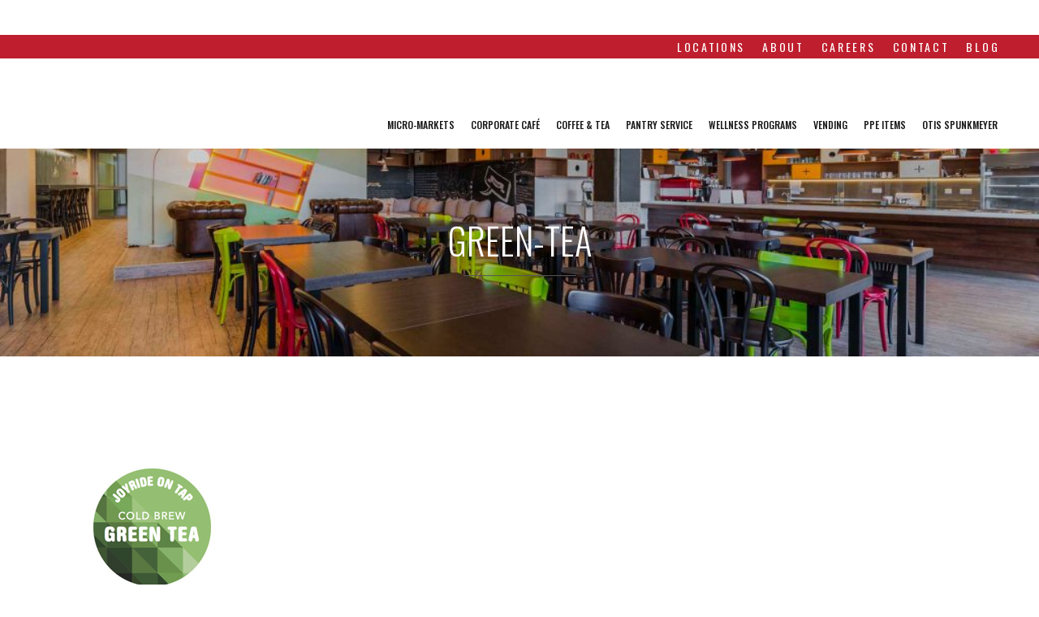

--- FILE ---
content_type: text/html; charset=UTF-8
request_url: https://superiorvendall.com/coffee-tea/cold-brew/green-tea/
body_size: 17809
content:
<!DOCTYPE html><html lang="en-US"><head><meta charset="UTF-8"><script>if(navigator.userAgent.match(/MSIE|Internet Explorer/i)||navigator.userAgent.match(/Trident\/7\..*?rv:11/i)){var href=document.location.href;if(!href.match(/[?&]nowprocket/)){if(href.indexOf("?")==-1){if(href.indexOf("#")==-1){document.location.href=href+"?nowprocket=1"}else{document.location.href=href.replace("#","?nowprocket=1#")}}else{if(href.indexOf("#")==-1){document.location.href=href+"&nowprocket=1"}else{document.location.href=href.replace("#","&nowprocket=1#")}}}}</script><script>(()=>{class RocketLazyLoadScripts{constructor(){this.v="2.0.2",this.userEvents=["keydown","keyup","mousedown","mouseup","mousemove","mouseover","mouseenter","mouseout","mouseleave","touchmove","touchstart","touchend","touchcancel","wheel","click","dblclick","input","visibilitychange"],this.attributeEvents=["onblur","onclick","oncontextmenu","ondblclick","onfocus","onmousedown","onmouseenter","onmouseleave","onmousemove","onmouseout","onmouseover","onmouseup","onmousewheel","onscroll","onsubmit"]}async t(){this.i(),this.o(),/iP(ad|hone)/.test(navigator.userAgent)&&this.h(),this.u(),this.l(this),this.m(),this.k(this),this.p(this),this._(),await Promise.all([this.R(),this.L()]),this.lastBreath=Date.now(),this.S(this),this.P(),this.D(),this.O(),this.M(),await this.C(this.delayedScripts.normal),await this.C(this.delayedScripts.defer),await this.C(this.delayedScripts.async),this.T("domReady"),await this.F(),await this.j(),await this.I(),this.T("windowLoad"),await this.A(),window.dispatchEvent(new Event("rocket-allScriptsLoaded")),this.everythingLoaded=!0,this.lastTouchEnd&&await new Promise((t=>setTimeout(t,500-Date.now()+this.lastTouchEnd))),this.H(),this.T("all"),this.U(),this.W()}i(){this.CSPIssue=sessionStorage.getItem("rocketCSPIssue"),document.addEventListener("securitypolicyviolation",(t=>{this.CSPIssue||"script-src-elem"!==t.violatedDirective||"data"!==t.blockedURI||(this.CSPIssue=!0,sessionStorage.setItem("rocketCSPIssue",!0))}),{isRocket:!0})}o(){window.addEventListener("pageshow",(t=>{this.persisted=t.persisted,this.realWindowLoadedFired=!0}),{isRocket:!0}),window.addEventListener("pagehide",(()=>{this.onFirstUserAction=null}),{isRocket:!0})}h(){let t;function e(e){t=e}window.addEventListener("touchstart",e,{isRocket:!0}),window.addEventListener("touchend",(function i(o){Math.abs(o.changedTouches[0].pageX-t.changedTouches[0].pageX)<10&&Math.abs(o.changedTouches[0].pageY-t.changedTouches[0].pageY)<10&&o.timeStamp-t.timeStamp<200&&(o.target.dispatchEvent(new PointerEvent("click",{target:o.target,bubbles:!0,cancelable:!0})),event.preventDefault(),window.removeEventListener("touchstart",e,{isRocket:!0}),window.removeEventListener("touchend",i,{isRocket:!0}))}),{isRocket:!0})}q(t){this.userActionTriggered||("mousemove"!==t.type||this.firstMousemoveIgnored?"keyup"===t.type||"mouseover"===t.type||"mouseout"===t.type||(this.userActionTriggered=!0,this.onFirstUserAction&&this.onFirstUserAction()):this.firstMousemoveIgnored=!0),"click"===t.type&&t.preventDefault(),this.savedUserEvents.length>0&&(t.stopPropagation(),t.stopImmediatePropagation()),"touchstart"===this.lastEvent&&"touchend"===t.type&&(this.lastTouchEnd=Date.now()),"click"===t.type&&(this.lastTouchEnd=0),this.lastEvent=t.type,this.savedUserEvents.push(t)}u(){this.savedUserEvents=[],this.userEventHandler=this.q.bind(this),this.userEvents.forEach((t=>window.addEventListener(t,this.userEventHandler,{passive:!1,isRocket:!0})))}U(){this.userEvents.forEach((t=>window.removeEventListener(t,this.userEventHandler,{passive:!1,isRocket:!0}))),this.savedUserEvents.forEach((t=>{t.target.dispatchEvent(new window[t.constructor.name](t.type,t))}))}m(){this.eventsMutationObserver=new MutationObserver((t=>{const e="return false";for(const i of t){if("attributes"===i.type){const t=i.target.getAttribute(i.attributeName);t&&t!==e&&(i.target.setAttribute("data-rocket-"+i.attributeName,t),i.target.setAttribute(i.attributeName,e))}"childList"===i.type&&i.addedNodes.forEach((t=>{if(t.nodeType===Node.ELEMENT_NODE)for(const i of t.attributes)this.attributeEvents.includes(i.name)&&i.value&&""!==i.value&&(t.setAttribute("data-rocket-"+i.name,i.value),t.setAttribute(i.name,e))}))}})),this.eventsMutationObserver.observe(document,{subtree:!0,childList:!0,attributeFilter:this.attributeEvents})}H(){this.eventsMutationObserver.disconnect(),this.attributeEvents.forEach((t=>{document.querySelectorAll("[data-rocket-"+t+"]").forEach((e=>{e.setAttribute(t,e.getAttribute("data-rocket-"+t)),e.removeAttribute("data-rocket-"+t)}))}))}k(t){Object.defineProperty(HTMLElement.prototype,"onclick",{get(){return this.rocketonclick},set(e){this.rocketonclick=e,this.setAttribute(t.everythingLoaded?"onclick":"data-rocket-onclick","this.rocketonclick(event)")}})}S(t){function e(e,i){let o=e[i];e[i]=null,Object.defineProperty(e,i,{get:()=>o,set(s){t.everythingLoaded?o=s:e["rocket"+i]=o=s}})}e(document,"onreadystatechange"),e(window,"onload"),e(window,"onpageshow");try{Object.defineProperty(document,"readyState",{get:()=>t.rocketReadyState,set(e){t.rocketReadyState=e},configurable:!0}),document.readyState="loading"}catch(t){console.log("WPRocket DJE readyState conflict, bypassing")}}l(t){this.originalAddEventListener=EventTarget.prototype.addEventListener,this.originalRemoveEventListener=EventTarget.prototype.removeEventListener,this.savedEventListeners=[],EventTarget.prototype.addEventListener=function(e,i,o){o&&o.isRocket||!t.B(e,this)&&!t.userEvents.includes(e)||t.B(e,this)&&!t.userActionTriggered||e.startsWith("rocket-")?t.originalAddEventListener.call(this,e,i,o):t.savedEventListeners.push({target:this,remove:!1,type:e,func:i,options:o})},EventTarget.prototype.removeEventListener=function(e,i,o){o&&o.isRocket||!t.B(e,this)&&!t.userEvents.includes(e)||t.B(e,this)&&!t.userActionTriggered||e.startsWith("rocket-")?t.originalRemoveEventListener.call(this,e,i,o):t.savedEventListeners.push({target:this,remove:!0,type:e,func:i,options:o})}}T(t){"all"===t&&(EventTarget.prototype.addEventListener=this.originalAddEventListener,EventTarget.prototype.removeEventListener=this.originalRemoveEventListener),this.savedEventListeners=this.savedEventListeners.filter((e=>{let i=e.type,o=e.target||window;return"domReady"===t&&"DOMContentLoaded"!==i&&"readystatechange"!==i||("windowLoad"===t&&"load"!==i&&"readystatechange"!==i&&"pageshow"!==i||(this.B(i,o)&&(i="rocket-"+i),e.remove?o.removeEventListener(i,e.func,e.options):o.addEventListener(i,e.func,e.options),!1))}))}p(t){let e;function i(e){return t.everythingLoaded?e:e.split(" ").map((t=>"load"===t||t.startsWith("load.")?"rocket-jquery-load":t)).join(" ")}function o(o){function s(e){const s=o.fn[e];o.fn[e]=o.fn.init.prototype[e]=function(){return this[0]===window&&t.userActionTriggered&&("string"==typeof arguments[0]||arguments[0]instanceof String?arguments[0]=i(arguments[0]):"object"==typeof arguments[0]&&Object.keys(arguments[0]).forEach((t=>{const e=arguments[0][t];delete arguments[0][t],arguments[0][i(t)]=e}))),s.apply(this,arguments),this}}if(o&&o.fn&&!t.allJQueries.includes(o)){const e={DOMContentLoaded:[],"rocket-DOMContentLoaded":[]};for(const t in e)document.addEventListener(t,(()=>{e[t].forEach((t=>t()))}),{isRocket:!0});o.fn.ready=o.fn.init.prototype.ready=function(i){function s(){parseInt(o.fn.jquery)>2?setTimeout((()=>i.bind(document)(o))):i.bind(document)(o)}return t.realDomReadyFired?!t.userActionTriggered||t.fauxDomReadyFired?s():e["rocket-DOMContentLoaded"].push(s):e.DOMContentLoaded.push(s),o([])},s("on"),s("one"),s("off"),t.allJQueries.push(o)}e=o}t.allJQueries=[],o(window.jQuery),Object.defineProperty(window,"jQuery",{get:()=>e,set(t){o(t)}})}P(){const t=new Map;document.write=document.writeln=function(e){const i=document.currentScript,o=document.createRange(),s=i.parentElement;let n=t.get(i);void 0===n&&(n=i.nextSibling,t.set(i,n));const a=document.createDocumentFragment();o.setStart(a,0),a.appendChild(o.createContextualFragment(e)),s.insertBefore(a,n)}}async R(){return new Promise((t=>{this.userActionTriggered?t():this.onFirstUserAction=t}))}async L(){return new Promise((t=>{document.addEventListener("DOMContentLoaded",(()=>{this.realDomReadyFired=!0,t()}),{isRocket:!0})}))}async I(){return this.realWindowLoadedFired?Promise.resolve():new Promise((t=>{window.addEventListener("load",t,{isRocket:!0})}))}M(){this.pendingScripts=[];this.scriptsMutationObserver=new MutationObserver((t=>{for(const e of t)e.addedNodes.forEach((t=>{"SCRIPT"!==t.tagName||t.noModule||t.isWPRocket||this.pendingScripts.push({script:t,promise:new Promise((e=>{const i=()=>{const i=this.pendingScripts.findIndex((e=>e.script===t));i>=0&&this.pendingScripts.splice(i,1),e()};t.addEventListener("load",i,{isRocket:!0}),t.addEventListener("error",i,{isRocket:!0}),setTimeout(i,1e3)}))})}))})),this.scriptsMutationObserver.observe(document,{childList:!0,subtree:!0})}async j(){await this.J(),this.pendingScripts.length?(await this.pendingScripts[0].promise,await this.j()):this.scriptsMutationObserver.disconnect()}D(){this.delayedScripts={normal:[],async:[],defer:[]},document.querySelectorAll("script[type$=rocketlazyloadscript]").forEach((t=>{t.hasAttribute("data-rocket-src")?t.hasAttribute("async")&&!1!==t.async?this.delayedScripts.async.push(t):t.hasAttribute("defer")&&!1!==t.defer||"module"===t.getAttribute("data-rocket-type")?this.delayedScripts.defer.push(t):this.delayedScripts.normal.push(t):this.delayedScripts.normal.push(t)}))}async _(){await this.L();let t=[];document.querySelectorAll("script[type$=rocketlazyloadscript][data-rocket-src]").forEach((e=>{let i=e.getAttribute("data-rocket-src");if(i&&!i.startsWith("data:")){i.startsWith("//")&&(i=location.protocol+i);try{const o=new URL(i).origin;o!==location.origin&&t.push({src:o,crossOrigin:e.crossOrigin||"module"===e.getAttribute("data-rocket-type")})}catch(t){}}})),t=[...new Map(t.map((t=>[JSON.stringify(t),t]))).values()],this.N(t,"preconnect")}async $(t){if(await this.G(),!0!==t.noModule||!("noModule"in HTMLScriptElement.prototype))return new Promise((e=>{let i;function o(){(i||t).setAttribute("data-rocket-status","executed"),e()}try{if(navigator.userAgent.includes("Firefox/")||""===navigator.vendor||this.CSPIssue)i=document.createElement("script"),[...t.attributes].forEach((t=>{let e=t.nodeName;"type"!==e&&("data-rocket-type"===e&&(e="type"),"data-rocket-src"===e&&(e="src"),i.setAttribute(e,t.nodeValue))})),t.text&&(i.text=t.text),t.nonce&&(i.nonce=t.nonce),i.hasAttribute("src")?(i.addEventListener("load",o,{isRocket:!0}),i.addEventListener("error",(()=>{i.setAttribute("data-rocket-status","failed-network"),e()}),{isRocket:!0}),setTimeout((()=>{i.isConnected||e()}),1)):(i.text=t.text,o()),i.isWPRocket=!0,t.parentNode.replaceChild(i,t);else{const i=t.getAttribute("data-rocket-type"),s=t.getAttribute("data-rocket-src");i?(t.type=i,t.removeAttribute("data-rocket-type")):t.removeAttribute("type"),t.addEventListener("load",o,{isRocket:!0}),t.addEventListener("error",(i=>{this.CSPIssue&&i.target.src.startsWith("data:")?(console.log("WPRocket: CSP fallback activated"),t.removeAttribute("src"),this.$(t).then(e)):(t.setAttribute("data-rocket-status","failed-network"),e())}),{isRocket:!0}),s?(t.fetchPriority="high",t.removeAttribute("data-rocket-src"),t.src=s):t.src="data:text/javascript;base64,"+window.btoa(unescape(encodeURIComponent(t.text)))}}catch(i){t.setAttribute("data-rocket-status","failed-transform"),e()}}));t.setAttribute("data-rocket-status","skipped")}async C(t){const e=t.shift();return e?(e.isConnected&&await this.$(e),this.C(t)):Promise.resolve()}O(){this.N([...this.delayedScripts.normal,...this.delayedScripts.defer,...this.delayedScripts.async],"preload")}N(t,e){this.trash=this.trash||[];let i=!0;var o=document.createDocumentFragment();t.forEach((t=>{const s=t.getAttribute&&t.getAttribute("data-rocket-src")||t.src;if(s&&!s.startsWith("data:")){const n=document.createElement("link");n.href=s,n.rel=e,"preconnect"!==e&&(n.as="script",n.fetchPriority=i?"high":"low"),t.getAttribute&&"module"===t.getAttribute("data-rocket-type")&&(n.crossOrigin=!0),t.crossOrigin&&(n.crossOrigin=t.crossOrigin),t.integrity&&(n.integrity=t.integrity),t.nonce&&(n.nonce=t.nonce),o.appendChild(n),this.trash.push(n),i=!1}})),document.head.appendChild(o)}W(){this.trash.forEach((t=>t.remove()))}async F(){try{document.readyState="interactive"}catch(t){}this.fauxDomReadyFired=!0;try{await this.G(),document.dispatchEvent(new Event("rocket-readystatechange")),await this.G(),document.rocketonreadystatechange&&document.rocketonreadystatechange(),await this.G(),document.dispatchEvent(new Event("rocket-DOMContentLoaded")),await this.G(),window.dispatchEvent(new Event("rocket-DOMContentLoaded"))}catch(t){console.error(t)}}async A(){try{document.readyState="complete"}catch(t){}try{await this.G(),document.dispatchEvent(new Event("rocket-readystatechange")),await this.G(),document.rocketonreadystatechange&&document.rocketonreadystatechange(),await this.G(),window.dispatchEvent(new Event("rocket-load")),await this.G(),window.rocketonload&&window.rocketonload(),await this.G(),this.allJQueries.forEach((t=>t(window).trigger("rocket-jquery-load"))),await this.G();const t=new Event("rocket-pageshow");t.persisted=this.persisted,window.dispatchEvent(t),await this.G(),window.rocketonpageshow&&window.rocketonpageshow({persisted:this.persisted})}catch(t){console.error(t)}}async G(){Date.now()-this.lastBreath>45&&(await this.J(),this.lastBreath=Date.now())}async J(){return document.hidden?new Promise((t=>setTimeout(t))):new Promise((t=>requestAnimationFrame(t)))}B(t,e){return e===document&&"readystatechange"===t||(e===document&&"DOMContentLoaded"===t||(e===window&&"DOMContentLoaded"===t||(e===window&&"load"===t||e===window&&"pageshow"===t)))}static run(){(new RocketLazyLoadScripts).t()}}RocketLazyLoadScripts.run()})();</script><meta name="viewport" content="width=device-width,initial-scale=1,user-scalable=no"> <link rel="profile" href="https://gmpg.org/xfn/11"><link rel="pingback" href="/xmlrpc.php"><meta name='robots' content='index, follow, max-image-preview:large, max-snippet:-1, max-video-preview:-1'><style>img:is([sizes="auto" i],[sizes^="auto," i]){contain-intrinsic-size:3000px 1500px}</style><title>green-tea - Superior Vendall</title><link rel="preload" data-rocket-preload as="style" href="https://fonts.googleapis.com/css?family=Raleway%3A100%2C200%2C300%2C400%2C500%2C600%2C700%2C800%2C900%2C100italic%2C300italic%2C400italic%2C700italic%7CMerriweather%3A100%2C200%2C300%2C400%2C500%2C600%2C700%2C800%2C900%2C100italic%2C300italic%2C400italic%2C700italic%7COswald%3A100%2C200%2C300%2C400%2C500%2C600%2C700%2C800%2C900%2C100italic%2C300italic%2C400italic%2C700italic&#038;subset=latin%2Clatin-ext&#038;display=swap"><link rel="stylesheet" href="https://fonts.googleapis.com/css?family=Raleway%3A100%2C200%2C300%2C400%2C500%2C600%2C700%2C800%2C900%2C100italic%2C300italic%2C400italic%2C700italic%7CMerriweather%3A100%2C200%2C300%2C400%2C500%2C600%2C700%2C800%2C900%2C100italic%2C300italic%2C400italic%2C700italic%7COswald%3A100%2C200%2C300%2C400%2C500%2C600%2C700%2C800%2C900%2C100italic%2C300italic%2C400italic%2C700italic&#038;subset=latin%2Clatin-ext&#038;display=swap" media="print" onload="this.media='all'"><noscript><link rel="stylesheet" href="https://fonts.googleapis.com/css?family=Raleway%3A100%2C200%2C300%2C400%2C500%2C600%2C700%2C800%2C900%2C100italic%2C300italic%2C400italic%2C700italic%7CMerriweather%3A100%2C200%2C300%2C400%2C500%2C600%2C700%2C800%2C900%2C100italic%2C300italic%2C400italic%2C700italic%7COswald%3A100%2C200%2C300%2C400%2C500%2C600%2C700%2C800%2C900%2C100italic%2C300italic%2C400italic%2C700italic&#038;subset=latin%2Clatin-ext&#038;display=swap"></noscript><link rel="canonical" href="/coffee-tea/cold-brew/green-tea/"><meta property="og:locale" content="en_US"><meta property="og:type" content="article"><meta property="og:title" content="green-tea - Superior Vendall"><meta property="og:url" content="/coffee-tea/cold-brew/green-tea/"><meta property="og:site_name" content="Superior Vendall"><meta property="og:image" content="/coffee-tea/cold-brew/green-tea"><meta property="og:image:width" content="200"><meta property="og:image:height" content="200"><meta property="og:image:type" content="image/jpeg"><meta name="twitter:card" content="summary_large_image"><script type="application/ld+json" class="yoast-schema-graph">{"@context":"https://schema.org","@graph":[{"@type":"WebPage","@id":"/coffee-tea/cold-brew/green-tea/","url":"/coffee-tea/cold-brew/green-tea/","name":"green-tea - Superior Vendall","isPartOf":{"@id":"/#website"},"primaryImageOfPage":{"@id":"/coffee-tea/cold-brew/green-tea/#primaryimage"},"image":{"@id":"/coffee-tea/cold-brew/green-tea/#primaryimage"},"thumbnailUrl":"/wp-content/uploads/2017/06/green-tea.jpg","datePublished":"2017-06-21T17:16:06+00:00","breadcrumb":{"@id":"/coffee-tea/cold-brew/green-tea/#breadcrumb"},"inLanguage":"en-US","potentialAction":[{"@type":"ReadAction","target":["/coffee-tea/cold-brew/green-tea/"]}]},{"@type":"ImageObject","inLanguage":"en-US","@id":"/coffee-tea/cold-brew/green-tea/#primaryimage","url":"/wp-content/uploads/2017/06/green-tea.jpg","contentUrl":"/wp-content/uploads/2017/06/green-tea.jpg","width":200,"height":200},{"@type":"BreadcrumbList","@id":"/coffee-tea/cold-brew/green-tea/#breadcrumb","itemListElement":[{"@type":"ListItem","position":1,"name":"Home","item":"/"},{"@type":"ListItem","position":2,"name":"Coffee &#038; Tea","item":"/coffee-tea/"},{"@type":"ListItem","position":3,"name":"Cold Brew","item":"/coffee-tea/cold-brew/"},{"@type":"ListItem","position":4,"name":"green-tea"}]},{"@type":"WebSite","@id":"/#website","url":"/","name":"Superior Vendall","description":"","potentialAction":[{"@type":"SearchAction","target":{"@type":"EntryPoint","urlTemplate":"/?s={search_term_string}"},"query-input":{"@type":"PropertyValueSpecification","valueRequired":true,"valueName":"search_term_string"}}],"inLanguage":"en-US"}]}</script><link rel='dns-prefetch' href='//fonts.googleapis.com'><link href='https://fonts.gstatic.com' crossorigin rel='preconnect'><link rel="alternate" type="application/rss+xml" title="Superior Vendall &raquo; Feed" href="/feed/"><style id='wp-emoji-styles-inline-css' type='text/css'>img.wp-smiley,img.emoji{display:inline !important;border:none !important;box-shadow:none !important;height:1em !important;width:1em !important;margin:0 0.07em !important;vertical-align:-0.1em !important;background:none !important;padding:0 !important}</style><link rel='stylesheet' id='wp-block-library-css' href='/wp-includes/css/dist/block-library/style.min.css?ver=6.7.3' type='text/css' media='all'><style id='classic-theme-styles-inline-css' type='text/css'>.wp-block-button__link{color:#fff;background-color:#32373c;border-radius:9999px;box-shadow:none;text-decoration:none;padding:calc(.667em + 2px) calc(1.333em + 2px);font-size:1.125em}.wp-block-file__button{background:#32373c;color:#fff;text-decoration:none}</style><style id='global-styles-inline-css' type='text/css'>:root{--wp--preset--aspect-ratio--square:1;--wp--preset--aspect-ratio--4-3:4/3;--wp--preset--aspect-ratio--3-4:3/4;--wp--preset--aspect-ratio--3-2:3/2;--wp--preset--aspect-ratio--2-3:2/3;--wp--preset--aspect-ratio--16-9:16/9;--wp--preset--aspect-ratio--9-16:9/16;--wp--preset--color--black:#000000;--wp--preset--color--cyan-bluish-gray:#abb8c3;--wp--preset--color--white:#ffffff;--wp--preset--color--pale-pink:#f78da7;--wp--preset--color--vivid-red:#cf2e2e;--wp--preset--color--luminous-vivid-orange:#ff6900;--wp--preset--color--luminous-vivid-amber:#fcb900;--wp--preset--color--light-green-cyan:#7bdcb5;--wp--preset--color--vivid-green-cyan:#00d084;--wp--preset--color--pale-cyan-blue:#8ed1fc;--wp--preset--color--vivid-cyan-blue:#0693e3;--wp--preset--color--vivid-purple:#9b51e0;--wp--preset--gradient--vivid-cyan-blue-to-vivid-purple:linear-gradient(135deg,rgba(6,147,227,1) 0%,rgb(155,81,224) 100%);--wp--preset--gradient--light-green-cyan-to-vivid-green-cyan:linear-gradient(135deg,rgb(122,220,180) 0%,rgb(0,208,130) 100%);--wp--preset--gradient--luminous-vivid-amber-to-luminous-vivid-orange:linear-gradient(135deg,rgba(252,185,0,1) 0%,rgba(255,105,0,1) 100%);--wp--preset--gradient--luminous-vivid-orange-to-vivid-red:linear-gradient(135deg,rgba(255,105,0,1) 0%,rgb(207,46,46) 100%);--wp--preset--gradient--very-light-gray-to-cyan-bluish-gray:linear-gradient(135deg,rgb(238,238,238) 0%,rgb(169,184,195) 100%);--wp--preset--gradient--cool-to-warm-spectrum:linear-gradient(135deg,rgb(74,234,220) 0%,rgb(151,120,209) 20%,rgb(207,42,186) 40%,rgb(238,44,130) 60%,rgb(251,105,98) 80%,rgb(254,248,76) 100%);--wp--preset--gradient--blush-light-purple:linear-gradient(135deg,rgb(255,206,236) 0%,rgb(152,150,240) 100%);--wp--preset--gradient--blush-bordeaux:linear-gradient(135deg,rgb(254,205,165) 0%,rgb(254,45,45) 50%,rgb(107,0,62) 100%);--wp--preset--gradient--luminous-dusk:linear-gradient(135deg,rgb(255,203,112) 0%,rgb(199,81,192) 50%,rgb(65,88,208) 100%);--wp--preset--gradient--pale-ocean:linear-gradient(135deg,rgb(255,245,203) 0%,rgb(182,227,212) 50%,rgb(51,167,181) 100%);--wp--preset--gradient--electric-grass:linear-gradient(135deg,rgb(202,248,128) 0%,rgb(113,206,126) 100%);--wp--preset--gradient--midnight:linear-gradient(135deg,rgb(2,3,129) 0%,rgb(40,116,252) 100%);--wp--preset--font-size--small:13px;--wp--preset--font-size--medium:20px;--wp--preset--font-size--large:36px;--wp--preset--font-size--x-large:42px;--wp--preset--spacing--20:0.44rem;--wp--preset--spacing--30:0.67rem;--wp--preset--spacing--40:1rem;--wp--preset--spacing--50:1.5rem;--wp--preset--spacing--60:2.25rem;--wp--preset--spacing--70:3.38rem;--wp--preset--spacing--80:5.06rem;--wp--preset--shadow--natural:6px 6px 9px rgba(0,0,0,0.2);--wp--preset--shadow--deep:12px 12px 50px rgba(0,0,0,0.4);--wp--preset--shadow--sharp:6px 6px 0px rgba(0,0,0,0.2);--wp--preset--shadow--outlined:6px 6px 0px -3px rgba(255,255,255,1),6px 6px rgba(0,0,0,1);--wp--preset--shadow--crisp:6px 6px 0px rgba(0,0,0,1)}:where(.is-layout-flex){gap:0.5em}:where(.is-layout-grid){gap:0.5em}body .is-layout-flex{display:flex}.is-layout-flex{flex-wrap:wrap;align-items:center}.is-layout-flex >:is(*,div){margin:0}body .is-layout-grid{display:grid}.is-layout-grid >:is(*,div){margin:0}:where(.wp-block-columns.is-layout-flex){gap:2em}:where(.wp-block-columns.is-layout-grid){gap:2em}:where(.wp-block-post-template.is-layout-flex){gap:1.25em}:where(.wp-block-post-template.is-layout-grid){gap:1.25em}.has-black-color{color:var(--wp--preset--color--black) !important}.has-cyan-bluish-gray-color{color:var(--wp--preset--color--cyan-bluish-gray) !important}.has-white-color{color:var(--wp--preset--color--white) !important}.has-pale-pink-color{color:var(--wp--preset--color--pale-pink) !important}.has-vivid-red-color{color:var(--wp--preset--color--vivid-red) !important}.has-luminous-vivid-orange-color{color:var(--wp--preset--color--luminous-vivid-orange) !important}.has-luminous-vivid-amber-color{color:var(--wp--preset--color--luminous-vivid-amber) !important}.has-light-green-cyan-color{color:var(--wp--preset--color--light-green-cyan) !important}.has-vivid-green-cyan-color{color:var(--wp--preset--color--vivid-green-cyan) !important}.has-pale-cyan-blue-color{color:var(--wp--preset--color--pale-cyan-blue) !important}.has-vivid-cyan-blue-color{color:var(--wp--preset--color--vivid-cyan-blue) !important}.has-vivid-purple-color{color:var(--wp--preset--color--vivid-purple) !important}.has-black-background-color{background-color:var(--wp--preset--color--black) !important}.has-cyan-bluish-gray-background-color{background-color:var(--wp--preset--color--cyan-bluish-gray) !important}.has-white-background-color{background-color:var(--wp--preset--color--white) !important}.has-pale-pink-background-color{background-color:var(--wp--preset--color--pale-pink) !important}.has-vivid-red-background-color{background-color:var(--wp--preset--color--vivid-red) !important}.has-luminous-vivid-orange-background-color{background-color:var(--wp--preset--color--luminous-vivid-orange) !important}.has-luminous-vivid-amber-background-color{background-color:var(--wp--preset--color--luminous-vivid-amber) !important}.has-light-green-cyan-background-color{background-color:var(--wp--preset--color--light-green-cyan) !important}.has-vivid-green-cyan-background-color{background-color:var(--wp--preset--color--vivid-green-cyan) !important}.has-pale-cyan-blue-background-color{background-color:var(--wp--preset--color--pale-cyan-blue) !important}.has-vivid-cyan-blue-background-color{background-color:var(--wp--preset--color--vivid-cyan-blue) !important}.has-vivid-purple-background-color{background-color:var(--wp--preset--color--vivid-purple) !important}.has-black-border-color{border-color:var(--wp--preset--color--black) !important}.has-cyan-bluish-gray-border-color{border-color:var(--wp--preset--color--cyan-bluish-gray) !important}.has-white-border-color{border-color:var(--wp--preset--color--white) !important}.has-pale-pink-border-color{border-color:var(--wp--preset--color--pale-pink) !important}.has-vivid-red-border-color{border-color:var(--wp--preset--color--vivid-red) !important}.has-luminous-vivid-orange-border-color{border-color:var(--wp--preset--color--luminous-vivid-orange) !important}.has-luminous-vivid-amber-border-color{border-color:var(--wp--preset--color--luminous-vivid-amber) !important}.has-light-green-cyan-border-color{border-color:var(--wp--preset--color--light-green-cyan) !important}.has-vivid-green-cyan-border-color{border-color:var(--wp--preset--color--vivid-green-cyan) !important}.has-pale-cyan-blue-border-color{border-color:var(--wp--preset--color--pale-cyan-blue) !important}.has-vivid-cyan-blue-border-color{border-color:var(--wp--preset--color--vivid-cyan-blue) !important}.has-vivid-purple-border-color{border-color:var(--wp--preset--color--vivid-purple) !important}.has-vivid-cyan-blue-to-vivid-purple-gradient-background{background:var(--wp--preset--gradient--vivid-cyan-blue-to-vivid-purple) !important}.has-light-green-cyan-to-vivid-green-cyan-gradient-background{background:var(--wp--preset--gradient--light-green-cyan-to-vivid-green-cyan) !important}.has-luminous-vivid-amber-to-luminous-vivid-orange-gradient-background{background:var(--wp--preset--gradient--luminous-vivid-amber-to-luminous-vivid-orange) !important}.has-luminous-vivid-orange-to-vivid-red-gradient-background{background:var(--wp--preset--gradient--luminous-vivid-orange-to-vivid-red) !important}.has-very-light-gray-to-cyan-bluish-gray-gradient-background{background:var(--wp--preset--gradient--very-light-gray-to-cyan-bluish-gray) !important}.has-cool-to-warm-spectrum-gradient-background{background:var(--wp--preset--gradient--cool-to-warm-spectrum) !important}.has-blush-light-purple-gradient-background{background:var(--wp--preset--gradient--blush-light-purple) !important}.has-blush-bordeaux-gradient-background{background:var(--wp--preset--gradient--blush-bordeaux) !important}.has-luminous-dusk-gradient-background{background:var(--wp--preset--gradient--luminous-dusk) !important}.has-pale-ocean-gradient-background{background:var(--wp--preset--gradient--pale-ocean) !important}.has-electric-grass-gradient-background{background:var(--wp--preset--gradient--electric-grass) !important}.has-midnight-gradient-background{background:var(--wp--preset--gradient--midnight) !important}.has-small-font-size{font-size:var(--wp--preset--font-size--small) !important}.has-medium-font-size{font-size:var(--wp--preset--font-size--medium) !important}.has-large-font-size{font-size:var(--wp--preset--font-size--large) !important}.has-x-large-font-size{font-size:var(--wp--preset--font-size--x-large) !important}:where(.wp-block-post-template.is-layout-flex){gap:1.25em}:where(.wp-block-post-template.is-layout-grid){gap:1.25em}:where(.wp-block-columns.is-layout-flex){gap:2em}:where(.wp-block-columns.is-layout-grid){gap:2em}:root:where(.wp-block-pullquote){font-size:1.5em;line-height:1.6}</style><link rel='stylesheet' id='topbar-css' href='/wp-content/plugins/top-bar/inc/../css/topbar_style.css?ver=6.7.3' type='text/css' media='all'><link rel='stylesheet' id='twenty20-css' href='/wp-content/plugins/twenty20/assets/css/twenty20.css?ver=2.0.4' type='text/css' media='all'><link rel='stylesheet' id='video_popup_close_icon-css' href='/wp-content/plugins/video-popup/css/vp-close-icon/close-button-icon.css?ver=1756220463' type='text/css' media='all'><link rel='stylesheet' id='oba_youtubepopup_css-css' href='/wp-content/plugins/video-popup/css/YouTubePopUp.css?ver=1756220463' type='text/css' media='all'><link rel='stylesheet' id='mediaelement-css' href='/wp-includes/js/mediaelement/mediaelementplayer-legacy.min.css?ver=4.2.17' type='text/css' media='all'><link rel='stylesheet' id='wp-mediaelement-css' href='/wp-includes/js/mediaelement/wp-mediaelement.min.css?ver=6.7.3' type='text/css' media='all'><link rel='stylesheet' id='bridge-default-style-css' href='/wp-content/themes/bridge/style.css?ver=6.7.3' type='text/css' media='all'><link rel='stylesheet' id='bridge-qode-font_awesome-css' href='/wp-content/themes/bridge/css/font-awesome/css/font-awesome.min.css?ver=6.7.3' type='text/css' media='all'><link rel='stylesheet' id='bridge-qode-font_elegant-css' href='/wp-content/themes/bridge/css/elegant-icons/style.min.css?ver=6.7.3' type='text/css' media='all'><link rel='stylesheet' id='bridge-qode-linea_icons-css' href='/wp-content/themes/bridge/css/linea-icons/style.css?ver=6.7.3' type='text/css' media='all'><link rel='stylesheet' id='bridge-qode-dripicons-css' href='/wp-content/themes/bridge/css/dripicons/dripicons.css?ver=6.7.3' type='text/css' media='all'><link rel='stylesheet' id='bridge-qode-kiko-css' href='/wp-content/themes/bridge/css/kiko/kiko-all.css?ver=6.7.3' type='text/css' media='all'><link rel='stylesheet' id='bridge-qode-font_awesome_5-css' href='/wp-content/themes/bridge/css/font-awesome-5/css/font-awesome-5.min.css?ver=6.7.3' type='text/css' media='all'><link rel='stylesheet' id='bridge-stylesheet-css' href='/wp-content/themes/bridge/css/stylesheet.min.css?ver=6.7.3' type='text/css' media='all'><style id='bridge-stylesheet-inline-css' type='text/css'> .page-id-1137.disabled_footer_top .footer_top_holder,.page-id-1137.disabled_footer_bottom .footer_bottom_holder{display:none}</style><link rel='stylesheet' id='bridge-print-css' href='/wp-content/themes/bridge/css/print.css?ver=6.7.3' type='text/css' media='all'><link rel='stylesheet' id='bridge-style-dynamic-css' href='/wp-content/themes/bridge/css/style_dynamic.css?ver=1722347653' type='text/css' media='all'><link rel='stylesheet' id='bridge-responsive-css' href='/wp-content/themes/bridge/css/responsive.min.css?ver=6.7.3' type='text/css' media='all'><link rel='stylesheet' id='bridge-style-dynamic-responsive-css' href='/wp-content/themes/bridge/css/style_dynamic_responsive.css?ver=1722347653' type='text/css' media='all'><style id='bridge-style-dynamic-responsive-inline-css' type='text/css'>.q_dropcap{margin:0px 18px 0px 0px}.q_dropcap.normal{font-weight:500}.footer_top h5{margin:0 0 19px}.footer_bottom{height:27px}.product-categories{font-size:12px;color:#777777;font-weight:300}.woocommerce ul.products li.product{margin-bottom:71px}.woocommerce ul.products{margin-bottom:10px}.cf7_custom_style_2 input.wpcf7-form-control.wpcf7-text,.cf7_custom_style_2 textarea.wpcf7-form-control.wpcf7-textarea{text-align:center}.wpcf7 form.wpcf7-form p{margin-bottom:0}.cf7_custom_style_2 input.wpcf7-form-control.wpcf7-submit,.cf7_custom_style_2 input.wpcf7-form-control.wpcf7-submit:not([disabled]){margin-top:14px}div.wpcf7 img.ajax-loader{display:block;margin:0 auto}.shopping_cart_header .header_cart{background-image:url('https://bridge12.qodeinteractive.com/wp-content/uploads/2016/02/header_shopping_bag_dark.png');background-size:28px 31px;width:28px;height:31px}.shopping_cart_header .header_cart span{line-height:38px;width:28px;color:#000;font-family:'Poppins',sans-serif;font-weight:500;font-size:10px}.title .separator.small{margin-top:18px}.header_inner_right{padding-left:25px}header .header_inner_left{left:auto}.header_bottom{padding:0 2.4%}.header_top{line-height:30px;height:29px}.woocommerce div.product div[itemprop=description] p{font-size:16px}.icon_social_holder>div{font-weight:300}</style><link rel='stylesheet' id='js_composer_front-css' href='/wp-content/plugins/js_composer/assets/css/js_composer.min.css?ver=7.7.2' type='text/css' media='all'><link rel='stylesheet' id='bridge-core-dashboard-style-css' href='/wp-content/plugins/bridge-core/modules/core-dashboard/assets/css/core-dashboard.min.css?ver=6.7.3' type='text/css' media='all'><link rel='stylesheet' id='popup-maker-site-css' href='/wp-content/uploads/pum/pum-site-styles.css?generated=1752512679&#038;ver=1.20.5' type='text/css' media='all'><link rel='stylesheet' id='wp-add-custom-css-css' href='https://superiorvendall.com?display_custom_css=css&#038;ver=6.7.3' type='text/css' media='all'><script type="rocketlazyloadscript" data-rocket-type="text/javascript" data-rocket-src="/wp-includes/js/jquery/jquery.min.js?ver=3.7.1" id="jquery-core-js" data-rocket-defer defer></script><script type="rocketlazyloadscript" data-rocket-type="text/javascript" data-rocket-src="/wp-includes/js/jquery/jquery-migrate.min.js?ver=3.4.1" id="jquery-migrate-js" data-rocket-defer defer></script><script type="text/javascript" id="topbar_frontjs-js-extra">

var tpbr_settings = {"fixed":"notfixed","user_who":"notloggedin","guests_or_users":"all","message":"A note to our customers, friends, and fellow community members (COVID-19 Response)","status":"active","yn_button":"button","color":"#f6921e","button_text":"Read full message","button_url":"#","button_behavior":"","is_admin_bar":"no","detect_sticky":""};

</script><script type="rocketlazyloadscript" data-rocket-type="text/javascript" data-rocket-src="/wp-content/plugins/top-bar/inc/../js/tpbr_front.min.js?ver=6.7.3" id="topbar_frontjs-js" data-rocket-defer defer></script><script type="rocketlazyloadscript" data-minify="1" data-rocket-type="text/javascript" data-rocket-src="/wp-content/cache/min/1/wp-content/plugins/video-popup/js/YouTubePopUp.jquery.js?ver=1741720544" id="oba_youtubepopup_plugin-js" data-rocket-defer defer></script><script type="rocketlazyloadscript" data-minify="1" data-rocket-type="text/javascript" data-rocket-src="/wp-content/cache/min/1/wp-content/plugins/video-popup/js/YouTubePopUp.js?ver=1741720544" id="oba_youtubepopup_activate-js" data-rocket-defer defer></script><script type="rocketlazyloadscript"></script><link rel="https://api.w.org/" href="/wp-json/"><link rel="alternate" title="JSON" type="application/json" href="/wp-json/wp/v2/media/1137"><link rel="EditURI" type="application/rsd+xml" title="RSD" href="/xmlrpc.php?rsd"><link rel='shortlink' href='/?p=1137'><link rel="alternate" title="oEmbed (JSON)" type="application/json+oembed" href="/wp-json/oembed/1.0/embed?url=https%3A%2F%2Fsuperiorvendall.com%2Fcoffee-tea%2Fcold-brew%2Fgreen-tea%2F"><link rel="alternate" title="oEmbed (XML)" type="text/xml+oembed" href="/wp-json/oembed/1.0/embed?url=https%3A%2F%2Fsuperiorvendall.com%2Fcoffee-tea%2Fcold-brew%2Fgreen-tea%2F&#038;format=xml"><script type="rocketlazyloadscript" async data-rocket-src="https://www.googletagmanager.com/gtag/js?id=UA-121789821-1"></script><script type="rocketlazyloadscript">
window.dataLayer = window.dataLayer || [];
function gtag(){dataLayer.push(arguments);}
gtag('js', new Date());

gtag('config', 'UA-121789821-1');
</script><script type="rocketlazyloadscript" data-rocket-type='text/javascript'>
var video_popup_unprm_general_settings = {
'unprm_r_border': ''
};
</script><meta name="generator" content="Powered by WPBakery Page Builder - drag and drop page builder for WordPress."/><script type="rocketlazyloadscript" async data-rocket-src="https://www.googletagmanager.com/gtag/js?id=G-KWTLEBPYBW"></script><script type="rocketlazyloadscript">
window.dataLayer = window.dataLayer || [];
function gtag(){dataLayer.push(arguments);}
gtag('js', new Date());
gtag('config', 'G-KWTLEBPYBW');
</script><script type="rocketlazyloadscript">(function(w,d,s,l,i){w[l]=w[l]||[];w[l].push({'gtm.start':
new Date().getTime(),event:'gtm.js'});var f=d.getElementsByTagName(s)[0],
j=d.createElement(s),dl=l!='dataLayer'?'&l='+l:'';j.async=true;j.src=
'https://www.googletagmanager.com/gtm.js?id='+i+dl;f.parentNode.insertBefore(j,f);
})(window,document,'script','dataLayer','GTM-NLW5442');</script><link rel="icon" href="/wp-content/uploads/2018/03/favicon-150x150.png" sizes="32x32"><link rel="icon" href="/wp-content/uploads/2018/03/favicon.png" sizes="192x192"><link rel="apple-touch-icon" href="/wp-content/uploads/2018/03/favicon.png"><meta name="msapplication-TileImage" content="/wp-content/uploads/2018/03/favicon.png"><noscript><style> .wpb_animate_when_almost_visible{opacity:1}</style></noscript><noscript><style id="rocket-lazyload-nojs-css">.rll-youtube-player,[data-lazy-src]{display:none !important}</style></noscript><meta name="generator" content="WP Rocket 3.18.1.5" data-wpr-features="wpr_delay_js wpr_defer_js wpr_minify_js wpr_lazyload_images wpr_lazyload_iframes wpr_image_dimensions wpr_desktop wpr_preload_links"></head><body class="attachment attachment-template-default attachmentid-1137 attachment-jpeg bridge-core-3.2.0 qode_grid_1300 footer_responsive_adv qode-theme-ver-30.6.1 qode-theme-bridge wpb-js-composer js-comp-ver-7.7.2 vc_responsive" itemscope itemtype="http://schema.org/WebPage"><noscript><iframe src="https://www.googletagmanager.com/ns.html?id=GTM-NLW5442"
height="0" width="0" style="display:none;visibility:hidden"></iframe></noscript><div data-rocket-location-hash="46b5ec384d1573651fcf9e2729907712" class="wrapper"><div data-rocket-location-hash="09f360d2f233103e1c4ecf3ea77a2d76" class="wrapper_inner"> <header data-rocket-location-hash="b32b695dc376aae0a636e3ce4b7557b4" class=" has_top scroll_top fixed scrolled_not_transparent page_header"><div class="header_inner clearfix"><div class="header_top_bottom_holder"><div class="header_top clearfix" style='' ><div class="left"><div class="inner"></div></div><div class="right"><div class="inner"><div class="header-widget widget_text header-right-widget"><div class="textwidget"><a href="/locations"><span style="font-size: 14px; margin-right: 18px; font-weight: 400; color: #fff; letter-spacing: 2.7px;">LOCATIONS</span></a> <a href="/about"><span style="font-size: 14px; margin-right: 18px; font-weight: 400; color: #fff; letter-spacing: 2.7px;">ABOUT</span></a> <a href="/careers"><span style="font-size: 14px; margin-right: 18px; font-weight: 400; color: #fff; letter-spacing: 2.7px;">CAREERS</span></a> <a href="/contact/"><span style="font-size: 14px; margin-right: 18px; font-weight: 400; color: #fff; letter-spacing: 2.7px;">CONTACT</span></a> <a href="/blog/"><span style="font-size: 14px; margin-right: 18px; font-weight: 400; color: #fff; letter-spacing: 2.7px;">BLOG</span></a></div></div></div></div></div><div class="header_bottom clearfix" style='' ><div class="header_inner_left"><div class="mobile_menu_button"><span><i class="qode_icon_font_awesome fa fa-bars " ></i></span></div><div class="logo_wrapper" ><div class="q_logo"><a itemprop="url" href="/" > <img width="591" height="114" itemprop="image" class="normal" src="data:image/svg+xml,%3Csvg%20xmlns='http://www.w3.org/2000/svg'%20viewBox='0%200%20591%20114'%3E%3C/svg%3E" alt="Logo" data-lazy-src="/wp-content/uploads/2023/01/logo.png"><noscript><img width="591" height="114" itemprop="image" class="normal" src="/wp-content/uploads/2023/01/logo.png" alt="Logo"></noscript> <img width="591" height="114" itemprop="image" class="light" src="data:image/svg+xml,%3Csvg%20xmlns='http://www.w3.org/2000/svg'%20viewBox='0%200%20591%20114'%3E%3C/svg%3E" alt="Logo" data-lazy-src="/wp-content/uploads/2023/01/logo.png"/><noscript><img width="591" height="114" itemprop="image" class="light" src="/wp-content/uploads/2023/01/logo.png" alt="Logo"/></noscript> <img width="591" height="114" itemprop="image" class="dark" src="data:image/svg+xml,%3Csvg%20xmlns='http://www.w3.org/2000/svg'%20viewBox='0%200%20591%20114'%3E%3C/svg%3E" alt="Logo" data-lazy-src="/wp-content/uploads/2023/01/logo.png"/><noscript><img width="591" height="114" itemprop="image" class="dark" src="/wp-content/uploads/2023/01/logo.png" alt="Logo"/></noscript> <img width="591" height="114" itemprop="image" class="sticky" src="data:image/svg+xml,%3Csvg%20xmlns='http://www.w3.org/2000/svg'%20viewBox='0%200%20591%20114'%3E%3C/svg%3E" alt="Logo" data-lazy-src="/wp-content/uploads/2023/01/logo.png"/><noscript><img width="591" height="114" itemprop="image" class="sticky" src="/wp-content/uploads/2023/01/logo.png" alt="Logo"/></noscript> <img width="591" height="114" itemprop="image" class="mobile" src="data:image/svg+xml,%3Csvg%20xmlns='http://www.w3.org/2000/svg'%20viewBox='0%200%20591%20114'%3E%3C/svg%3E" alt="Logo" data-lazy-src="/wp-content/uploads/2023/01/logo.png"/><noscript><img width="591" height="114" itemprop="image" class="mobile" src="/wp-content/uploads/2023/01/logo.png" alt="Logo"/></noscript> </a></div></div></div><div class="header_inner_right"><div class="side_menu_button_wrapper right"><div class="side_menu_button"></div></div></div><nav class="main_menu drop_down right"><ul id="menu-temp-menu" class=""><li id="nav-menu-item-1667" class="menu-item menu-item-type-post_type menu-item-object-page narrow"><a href="/micro-markets/" class=""><i class="menu_icon blank fa"></i><span>Micro-Markets</span><span class="plus"></span></a></li><li id="nav-menu-item-1824" class="menu-item menu-item-type-post_type menu-item-object-page narrow"><a href="/corporate-cafe/" class=""><i class="menu_icon blank fa"></i><span>Corporate Café</span><span class="plus"></span></a></li><li id="nav-menu-item-1823" class="menu-item menu-item-type-post_type menu-item-object-page menu-item-has-children has_sub narrow"><a href="/coffee-tea/" class=""><i class="menu_icon blank fa"></i><span>Coffee &#038; Tea</span><span class="plus"></span></a><div class="second"><div class="inner"><ul><li id="nav-menu-item-1825" class="menu-item menu-item-type-post_type menu-item-object-page "><a href="/coffee-tea/products/" class=""><i class="menu_icon blank fa"></i><span>Products</span><span class="plus"></span></a></li><li id="nav-menu-item-1826" class="menu-item menu-item-type-post_type menu-item-object-page "><a href="/coffee-tea/traditional-equipment/" class=""><i class="menu_icon blank fa"></i><span>Traditional Equipment</span><span class="plus"></span></a></li><li id="nav-menu-item-1827" class="menu-item menu-item-type-post_type menu-item-object-page "><a href="/coffee-tea/single-cup/" class=""><i class="menu_icon blank fa"></i><span>Single Cup</span><span class="plus"></span></a></li></ul></div></div></li><li id="nav-menu-item-1670" class="menu-item menu-item-type-post_type menu-item-object-page menu-item-has-children has_sub narrow"><a href="/pantry-service/" class=""><i class="menu_icon blank fa"></i><span>Pantry Service</span><span class="plus"></span></a><div class="second"><div class="inner"><ul><li id="nav-menu-item-1714" class="menu-item menu-item-type-custom menu-item-object-custom "><a target="_blank" href="https://sva-pantry-services.myshopify.com/" class=""><i class="menu_icon blank fa"></i><span>Online Ordering</span><span class="plus"></span></a></li></ul></div></div></li><li id="nav-menu-item-1669" class="menu-item menu-item-type-post_type menu-item-object-page narrow"><a href="/wellness-programs/" class=""><i class="menu_icon blank fa"></i><span>Wellness Programs</span><span class="plus"></span></a></li><li id="nav-menu-item-1671" class="menu-item menu-item-type-post_type menu-item-object-page menu-item-has-children has_sub narrow"><a href="/vending/" class=""><i class="menu_icon blank fa"></i><span>Vending</span><span class="plus"></span></a><div class="second"><div class="inner"><ul><li id="nav-menu-item-1828" class="menu-item menu-item-type-post_type menu-item-object-page "><a href="/vending/beverages/" class=""><i class="menu_icon blank fa"></i><span>Beverages</span><span class="plus"></span></a></li><li id="nav-menu-item-1829" class="menu-item menu-item-type-post_type menu-item-object-page "><a href="/vending/snacks/" class=""><i class="menu_icon blank fa"></i><span>Snacks</span><span class="plus"></span></a></li><li id="nav-menu-item-1830" class="menu-item menu-item-type-post_type menu-item-object-page "><a href="/vending/food/" class=""><i class="menu_icon blank fa"></i><span>Food</span><span class="plus"></span></a></li><li id="nav-menu-item-1831" class="menu-item menu-item-type-post_type menu-item-object-page "><a href="/vending/technology/" class=""><i class="menu_icon blank fa"></i><span>Technology</span><span class="plus"></span></a></li></ul></div></div></li><li id="nav-menu-item-2104" class="menu-item menu-item-type-post_type menu-item-object-page narrow"><a href="/ppe-items/" class=""><i class="menu_icon blank fa"></i><span>PPE Items</span><span class="plus"></span></a></li><li id="nav-menu-item-1666" class="menu-item menu-item-type-post_type menu-item-object-page narrow"><a href="/otis-spunkmeyer/" class=""><i class="menu_icon blank fa"></i><span>Otis Spunkmeyer</span><span class="plus"></span></a></li><li id="nav-menu-item-2068" class="careers menu-item menu-item-type-post_type menu-item-object-page narrow"><a href="/careers/" class=""><i class="menu_icon blank fa"></i><span>Careers</span><span class="plus"></span></a></li></ul></nav><nav class="mobile_menu"><ul id="menu-temp-menu-1" class=""><li id="mobile-menu-item-1667" class="menu-item menu-item-type-post_type menu-item-object-page "><a href="/micro-markets/" class=""><span>Micro-Markets</span></a><span class="mobile_arrow"><i class="fa fa-angle-right"></i><i class="fa fa-angle-down"></i></span></li><li id="mobile-menu-item-1824" class="menu-item menu-item-type-post_type menu-item-object-page "><a href="/corporate-cafe/" class=""><span>Corporate Café</span></a><span class="mobile_arrow"><i class="fa fa-angle-right"></i><i class="fa fa-angle-down"></i></span></li><li id="mobile-menu-item-1823" class="menu-item menu-item-type-post_type menu-item-object-page menu-item-has-children has_sub"><a href="/coffee-tea/" class=""><span>Coffee &#038; Tea</span></a><span class="mobile_arrow"><i class="fa fa-angle-right"></i><i class="fa fa-angle-down"></i></span><ul class="sub_menu"><li id="mobile-menu-item-1825" class="menu-item menu-item-type-post_type menu-item-object-page "><a href="/coffee-tea/products/" class=""><span>Products</span></a><span class="mobile_arrow"><i class="fa fa-angle-right"></i><i class="fa fa-angle-down"></i></span></li><li id="mobile-menu-item-1826" class="menu-item menu-item-type-post_type menu-item-object-page "><a href="/coffee-tea/traditional-equipment/" class=""><span>Traditional Equipment</span></a><span class="mobile_arrow"><i class="fa fa-angle-right"></i><i class="fa fa-angle-down"></i></span></li><li id="mobile-menu-item-1827" class="menu-item menu-item-type-post_type menu-item-object-page "><a href="/coffee-tea/single-cup/" class=""><span>Single Cup</span></a><span class="mobile_arrow"><i class="fa fa-angle-right"></i><i class="fa fa-angle-down"></i></span></li></ul></li><li id="mobile-menu-item-1670" class="menu-item menu-item-type-post_type menu-item-object-page menu-item-has-children has_sub"><a href="/pantry-service/" class=""><span>Pantry Service</span></a><span class="mobile_arrow"><i class="fa fa-angle-right"></i><i class="fa fa-angle-down"></i></span><ul class="sub_menu"><li id="mobile-menu-item-1714" class="menu-item menu-item-type-custom menu-item-object-custom "><a target="_blank" href="https://sva-pantry-services.myshopify.com/" class=""><span>Online Ordering</span></a><span class="mobile_arrow"><i class="fa fa-angle-right"></i><i class="fa fa-angle-down"></i></span></li></ul></li><li id="mobile-menu-item-1669" class="menu-item menu-item-type-post_type menu-item-object-page "><a href="/wellness-programs/" class=""><span>Wellness Programs</span></a><span class="mobile_arrow"><i class="fa fa-angle-right"></i><i class="fa fa-angle-down"></i></span></li><li id="mobile-menu-item-1671" class="menu-item menu-item-type-post_type menu-item-object-page menu-item-has-children has_sub"><a href="/vending/" class=""><span>Vending</span></a><span class="mobile_arrow"><i class="fa fa-angle-right"></i><i class="fa fa-angle-down"></i></span><ul class="sub_menu"><li id="mobile-menu-item-1828" class="menu-item menu-item-type-post_type menu-item-object-page "><a href="/vending/beverages/" class=""><span>Beverages</span></a><span class="mobile_arrow"><i class="fa fa-angle-right"></i><i class="fa fa-angle-down"></i></span></li><li id="mobile-menu-item-1829" class="menu-item menu-item-type-post_type menu-item-object-page "><a href="/vending/snacks/" class=""><span>Snacks</span></a><span class="mobile_arrow"><i class="fa fa-angle-right"></i><i class="fa fa-angle-down"></i></span></li><li id="mobile-menu-item-1830" class="menu-item menu-item-type-post_type menu-item-object-page "><a href="/vending/food/" class=""><span>Food</span></a><span class="mobile_arrow"><i class="fa fa-angle-right"></i><i class="fa fa-angle-down"></i></span></li><li id="mobile-menu-item-1831" class="menu-item menu-item-type-post_type menu-item-object-page "><a href="/vending/technology/" class=""><span>Technology</span></a><span class="mobile_arrow"><i class="fa fa-angle-right"></i><i class="fa fa-angle-down"></i></span></li></ul></li><li id="mobile-menu-item-2104" class="menu-item menu-item-type-post_type menu-item-object-page "><a href="/ppe-items/" class=""><span>PPE Items</span></a><span class="mobile_arrow"><i class="fa fa-angle-right"></i><i class="fa fa-angle-down"></i></span></li><li id="mobile-menu-item-1666" class="menu-item menu-item-type-post_type menu-item-object-page "><a href="/otis-spunkmeyer/" class=""><span>Otis Spunkmeyer</span></a><span class="mobile_arrow"><i class="fa fa-angle-right"></i><i class="fa fa-angle-down"></i></span></li><li id="mobile-menu-item-2068" class="careers menu-item menu-item-type-post_type menu-item-object-page "><a href="/careers/" class=""><span>Careers</span></a><span class="mobile_arrow"><i class="fa fa-angle-right"></i><i class="fa fa-angle-down"></i></span></li></ul></nav></div></div></div></header><a id="back_to_top" href="#"> <span class="fa-stack"> <i class="qode_icon_font_awesome fa fa-arrow-up " ></i> </span></a> <div data-rocket-location-hash="f9936bdc62c96838826fe2819b2b2dc1" class="content content_top_margin"> <div class="content_inner "> <div class="title_outer title_without_animation with_image" data-height="283"><div class="title title_size_small position_center " style="height:283px;"><div class="image responsive"><img width="1024" height="205" itemprop="image" src="data:image/svg+xml,%3Csvg%20xmlns='http://www.w3.org/2000/svg'%20viewBox='0%200%201024%20205'%3E%3C/svg%3E" alt="&nbsp;" data-lazy-src="/wp-content/uploads/2018/05/page-title.jpg"><noscript><img width="1024" height="205" itemprop="image" src="/wp-content/uploads/2018/05/page-title.jpg" alt="&nbsp;"></noscript> </div><div class="title_holder" ><div class="container"><div class="container_inner clearfix"><div class="title_subtitle_holder" style="padding-top:0;"> <div class="title_subtitle_holder_inner"><h1 ><span>green-tea</span></h1><span class="separator small center" ></span></div> </div></div></div></div></div></div><div class="container"> <div class="container_inner default_template_holder clearfix page_container_inner" ><p class="attachment"><a href='/wp-content/uploads/2017/06/green-tea.jpg'><img decoding="async" width="200" height="200" src="data:image/svg+xml,%3Csvg%20xmlns='http://www.w3.org/2000/svg'%20viewBox='0%200%20200%20200'%3E%3C/svg%3E" class="attachment-medium size-medium" alt="" data-lazy-srcset="/wp-content/uploads/2017/06/green-tea.jpg 200w, /wp-content/uploads/2017/06/green-tea-150x150.jpg 150w" data-lazy-sizes="(max-width: 200px) 100vw, 200px" data-lazy-src="/wp-content/uploads/2017/06/green-tea.jpg"><noscript><img decoding="async" width="200" height="200" src="/wp-content/uploads/2017/06/green-tea.jpg" class="attachment-medium size-medium" alt="" srcset="/wp-content/uploads/2017/06/green-tea.jpg 200w, /wp-content/uploads/2017/06/green-tea-150x150.jpg 150w" sizes="(max-width: 200px) 100vw, 200px"></noscript></a></p> </div> </div></div></div><footer ><div class="footer_inner clearfix"><div class="footer_top_holder"> <div class="footer_top"><div class="container"><div class="container_inner"><div class="three_columns clearfix"><div class="column1 footer_col1"><div class="column_inner"><div id="text-8" class="widget widget_text"><div class="textwidget"><img width="591" height="114" src="data:image/svg+xml,%3Csvg%20xmlns='http://www.w3.org/2000/svg'%20viewBox='0%200%20591%20114'%3E%3C/svg%3E" style="margin-bottom:20px;" data-lazy-src="/wp-content/uploads/2023/01/logo.png"><noscript><img width="591" height="114" src="/wp-content/uploads/2023/01/logo.png" style="margin-bottom:20px;"></noscript></div></div><div id="text-10" class="widget widget_text"><div class="textwidget"><br><a href="https://www.facebook.com/apexrestaurantmarketsolutions" target="_blank"><i class="fa fa-facebook footer-social"></i></a> <a href="https://www.linkedin.com/company/superior-vendall/" target="_blank"><i class="fa fa-linkedin footer-social"></i></a></div></div></div></div><div class="column2 footer_col2"><div class="column_inner"><div id="nav_menu-3" class="widget widget_nav_menu"><h5>Services</h5><div class="menu-temp-menu-container"><ul id="menu-temp-menu-2" class="menu"><li id="menu-item-1667" class="menu-item menu-item-type-post_type menu-item-object-page menu-item-1667"><a href="/micro-markets/">Micro-Markets</a></li><li id="menu-item-1824" class="menu-item menu-item-type-post_type menu-item-object-page menu-item-1824"><a href="/corporate-cafe/">Corporate Café</a></li><li id="menu-item-1823" class="menu-item menu-item-type-post_type menu-item-object-page menu-item-has-children menu-item-1823"><a href="/coffee-tea/">Coffee &#038; Tea</a><ul class="sub-menu"><li id="menu-item-1825" class="menu-item menu-item-type-post_type menu-item-object-page menu-item-1825"><a href="/coffee-tea/products/">Products</a></li><li id="menu-item-1826" class="menu-item menu-item-type-post_type menu-item-object-page menu-item-1826"><a href="/coffee-tea/traditional-equipment/">Traditional Equipment</a></li><li id="menu-item-1827" class="menu-item menu-item-type-post_type menu-item-object-page menu-item-1827"><a href="/coffee-tea/single-cup/">Single Cup</a></li></ul></li><li id="menu-item-1670" class="menu-item menu-item-type-post_type menu-item-object-page menu-item-has-children menu-item-1670"><a href="/pantry-service/">Pantry Service</a><ul class="sub-menu"><li id="menu-item-1714" class="menu-item menu-item-type-custom menu-item-object-custom menu-item-1714"><a target="_blank" href="https://sva-pantry-services.myshopify.com/">Online Ordering</a></li></ul></li><li id="menu-item-1669" class="menu-item menu-item-type-post_type menu-item-object-page menu-item-1669"><a href="/wellness-programs/">Wellness Programs</a></li><li id="menu-item-1671" class="menu-item menu-item-type-post_type menu-item-object-page menu-item-has-children menu-item-1671"><a href="/vending/">Vending</a><ul class="sub-menu"><li id="menu-item-1828" class="menu-item menu-item-type-post_type menu-item-object-page menu-item-1828"><a href="/vending/beverages/">Beverages</a></li><li id="menu-item-1829" class="menu-item menu-item-type-post_type menu-item-object-page menu-item-1829"><a href="/vending/snacks/">Snacks</a></li><li id="menu-item-1830" class="menu-item menu-item-type-post_type menu-item-object-page menu-item-1830"><a href="/vending/food/">Food</a></li><li id="menu-item-1831" class="menu-item menu-item-type-post_type menu-item-object-page menu-item-1831"><a href="/vending/technology/">Technology</a></li></ul></li><li id="menu-item-2104" class="menu-item menu-item-type-post_type menu-item-object-page menu-item-2104"><a href="/ppe-items/">PPE Items</a></li><li id="menu-item-1666" class="menu-item menu-item-type-post_type menu-item-object-page menu-item-1666"><a href="/otis-spunkmeyer/">Otis Spunkmeyer</a></li><li id="menu-item-2068" class="careers menu-item menu-item-type-post_type menu-item-object-page menu-item-2068"><a href="/careers/">Careers</a></li></ul></div></div></div></div><div class="column3 footer_col3"><div class="column_inner"><div id="text-3" class="widget widget_text"><h5>Our Partners</h5><div class="textwidget"><div class='qode_carousels_holder clearfix'><div class='qode_carousels' data-number-of-visible-items=''><ul class='slides'><li class='item'><div class="carousel_item_holder"><span class='first_image_holder '><img width="448" height="123" itemprop="image" src="data:image/svg+xml,%3Csvg%20xmlns='http://www.w3.org/2000/svg'%20viewBox='0%200%20448%20123'%3E%3C/svg%3E" alt="carousel image" data-lazy-src="/wp-content/uploads/2016/12/avanti-logo.jpg"><noscript><img width="448" height="123" itemprop="image" src="/wp-content/uploads/2016/12/avanti-logo.jpg" alt="carousel image"></noscript></span></div></li><li class='item'><div class="carousel_item_holder"><span class='first_image_holder '><img width="448" height="123" itemprop="image" src="data:image/svg+xml,%3Csvg%20xmlns='http://www.w3.org/2000/svg'%20viewBox='0%200%20448%20123'%3E%3C/svg%3E" alt="carousel image" data-lazy-src="/wp-content/uploads/2016/12/usconnect-logo.jpg"><noscript><img width="448" height="123" itemprop="image" src="/wp-content/uploads/2016/12/usconnect-logo.jpg" alt="carousel image"></noscript></span></div></li><li class='item'><div class="carousel_item_holder"><span class='first_image_holder '><img width="448" height="123" itemprop="image" src="data:image/svg+xml,%3Csvg%20xmlns='http://www.w3.org/2000/svg'%20viewBox='0%200%20448%20123'%3E%3C/svg%3E" alt="carousel image" data-lazy-src="/wp-content/uploads/2016/12/nama-logo.jpg"><noscript><img width="448" height="123" itemprop="image" src="/wp-content/uploads/2016/12/nama-logo.jpg" alt="carousel image"></noscript></span></div></li><li class='item'><div class="carousel_item_holder"><span class='first_image_holder '><img width="472" height="123" itemprop="image" src="data:image/svg+xml,%3Csvg%20xmlns='http://www.w3.org/2000/svg'%20viewBox='0%200%20472%20123'%3E%3C/svg%3E" alt="carousel image" data-lazy-src="/wp-content/uploads/2018/03/otis-spunkmeyer-logo.jpg"><noscript><img width="472" height="123" itemprop="image" src="/wp-content/uploads/2018/03/otis-spunkmeyer-logo.jpg" alt="carousel image"></noscript></span></div></li><li class='item'><div class="carousel_item_holder"><span class='first_image_holder '><img width="525" height="123" itemprop="image" src="data:image/svg+xml,%3Csvg%20xmlns='http://www.w3.org/2000/svg'%20viewBox='0%200%20525%20123'%3E%3C/svg%3E" alt="carousel image" data-lazy-src="/wp-content/uploads/2018/03/bistro-to-go-logo.jpg"><noscript><img width="525" height="123" itemprop="image" src="/wp-content/uploads/2018/03/bistro-to-go-logo.jpg" alt="carousel image"></noscript></span></div></li><li class='item'><div class="carousel_item_holder"><span class='first_image_holder '><img width="525" height="123" itemprop="image" src="data:image/svg+xml,%3Csvg%20xmlns='http://www.w3.org/2000/svg'%20viewBox='0%200%20525%20123'%3E%3C/svg%3E" alt="carousel image" data-lazy-src="/wp-content/uploads/2018/09/lightspeed-animation.jpg"><noscript><img width="525" height="123" itemprop="image" src="/wp-content/uploads/2018/09/lightspeed-animation.jpg" alt="carousel image"></noscript></span></div></li></ul></div></div></div></div></div></div></div></div></div></div></div><div class="footer_bottom_holder"> <div class="footer_bottom"><div class="textwidget"><p>© Superior Vendall. Website design by <a href="https://www.cantaloupe.com/products/services/vine-digital-studio/" target="_blank" title="Vine Digital Studio">Vine Digital Studio</a>.</p></div></div></div></div></footer></div></div><div
id="pum-2133"
role="dialog"
aria-modal="false"
class="pum pum-overlay pum-theme-2075 pum-theme-cutting-edge popmake-overlay pum-click-to-close auto_open click_open"
data-popmake="{&quot;id&quot;:2133,&quot;slug&quot;:&quot;new-website&quot;,&quot;theme_id&quot;:2075,&quot;cookies&quot;:[{&quot;event&quot;:&quot;on_popup_close&quot;,&quot;settings&quot;:{&quot;name&quot;:&quot;pum-2133&quot;,&quot;time&quot;:&quot;1 day&quot;,&quot;path&quot;:true}}],&quot;triggers&quot;:[{&quot;type&quot;:&quot;auto_open&quot;,&quot;settings&quot;:{&quot;delay&quot;:500,&quot;cookie_name&quot;:[&quot;pum-2133&quot;]}},{&quot;type&quot;:&quot;click_open&quot;,&quot;settings&quot;:{&quot;extra_selectors&quot;:&quot;&quot;,&quot;cookie_name&quot;:null}}],&quot;mobile_disabled&quot;:null,&quot;tablet_disabled&quot;:null,&quot;meta&quot;:{&quot;display&quot;:{&quot;stackable&quot;:false,&quot;overlay_disabled&quot;:false,&quot;scrollable_content&quot;:false,&quot;disable_reposition&quot;:false,&quot;size&quot;:&quot;medium&quot;,&quot;responsive_min_width&quot;:&quot;0%&quot;,&quot;responsive_min_width_unit&quot;:false,&quot;responsive_max_width&quot;:&quot;100%&quot;,&quot;responsive_max_width_unit&quot;:false,&quot;custom_width&quot;:&quot;640px&quot;,&quot;custom_width_unit&quot;:false,&quot;custom_height&quot;:&quot;380px&quot;,&quot;custom_height_unit&quot;:false,&quot;custom_height_auto&quot;:false,&quot;location&quot;:&quot;center top&quot;,&quot;position_from_trigger&quot;:false,&quot;position_top&quot;:&quot;100&quot;,&quot;position_left&quot;:&quot;0&quot;,&quot;position_bottom&quot;:&quot;0&quot;,&quot;position_right&quot;:&quot;0&quot;,&quot;position_fixed&quot;:false,&quot;animation_type&quot;:&quot;fade&quot;,&quot;animation_speed&quot;:&quot;350&quot;,&quot;animation_origin&quot;:&quot;center top&quot;,&quot;overlay_zindex&quot;:false,&quot;zindex&quot;:&quot;1999999999&quot;},&quot;close&quot;:{&quot;text&quot;:&quot;&quot;,&quot;button_delay&quot;:&quot;0&quot;,&quot;overlay_click&quot;:&quot;1&quot;,&quot;esc_press&quot;:&quot;1&quot;,&quot;f4_press&quot;:false},&quot;click_open&quot;:[]}}"><div data-rocket-location-hash="00bb0064b7ce586c5d9e047af100f63f" id="popmake-2133" class="pum-container popmake theme-2075 pum-responsive pum-responsive-medium responsive size-medium"><div data-rocket-location-hash="8127044322aa4bd988357296a5b7caf8" class="pum-content popmake-content" tabindex="0"><p class="attachment"><a href='/wp-content/uploads/2017/06/green-tea.jpg'><img width="200" height="200" src="data:image/svg+xml,%3Csvg%20xmlns='http://www.w3.org/2000/svg'%20viewBox='0%200%20200%20200'%3E%3C/svg%3E" class="attachment-medium size-medium" alt="" decoding="async" data-lazy-srcset="/wp-content/uploads/2017/06/green-tea.jpg 200w, /wp-content/uploads/2017/06/green-tea-150x150.jpg 150w" data-lazy-sizes="(max-width: 200px) 100vw, 200px" data-lazy-src="/wp-content/uploads/2017/06/green-tea.jpg"><noscript><img width="200" height="200" src="/wp-content/uploads/2017/06/green-tea.jpg" class="attachment-medium size-medium" alt="" decoding="async" srcset="/wp-content/uploads/2017/06/green-tea.jpg 200w, /wp-content/uploads/2017/06/green-tea-150x150.jpg 150w" sizes="(max-width: 200px) 100vw, 200px"></noscript></a></p><p><a href="https://apexrefresh.com"><img width="984" height="1200" decoding="async" src="data:image/svg+xml,%3Csvg%20xmlns='http://www.w3.org/2000/svg'%20viewBox='0%200%20984%201200'%3E%3C/svg%3E" data-lazy-src="/wp-content/uploads/2024/03/popup.png"><noscript><img width="984" height="1200" decoding="async" src="/wp-content/uploads/2024/03/popup.png"></noscript></a></p></div><button type="button" class="pum-close popmake-close" aria-label="Close">×</button></div></div><script type="rocketlazyloadscript" data-minify="1" data-rocket-type="text/javascript" data-rocket-src="/wp-content/cache/min/1/wp-content/plugins/twenty20/assets/js/jquery.event.move.js?ver=1741720544" id="twenty20-eventmove-js" data-rocket-defer defer></script><script type="rocketlazyloadscript" data-minify="1" data-rocket-type="text/javascript" data-rocket-src="/wp-content/cache/min/1/wp-content/plugins/twenty20/assets/js/jquery.twenty20.js?ver=1741720544" id="twenty20-js" data-rocket-defer defer></script><script type="rocketlazyloadscript" data-rocket-type="text/javascript" id="twenty20-js-after">window.addEventListener('DOMContentLoaded', function() {

jQuery(function($) {
// Re-init any uninitialized containers
function checkUninitialized() {
$(".twentytwenty-container:not([data-twenty20-init])").each(function() {
var $container = $(this);
if($container.find("img").length === 2) {
$container.trigger("twenty20-init");
}
});
}

// Check periodically for the first few seconds
var checkInterval = setInterval(checkUninitialized, 500);
setTimeout(function() {
clearInterval(checkInterval);
}, 5000);
});


});</script><script type="rocketlazyloadscript" data-rocket-type="text/javascript" id="rocket-browser-checker-js-after">

"use strict";var _createClass=function(){function defineProperties(target,props){for(var i=0;i<props.length;i++){var descriptor=props[i];descriptor.enumerable=descriptor.enumerable||!1,descriptor.configurable=!0,"value"in descriptor&&(descriptor.writable=!0),Object.defineProperty(target,descriptor.key,descriptor)}}return function(Constructor,protoProps,staticProps){return protoProps&&defineProperties(Constructor.prototype,protoProps),staticProps&&defineProperties(Constructor,staticProps),Constructor}}();function _classCallCheck(instance,Constructor){if(!(instance instanceof Constructor))throw new TypeError("Cannot call a class as a function")}var RocketBrowserCompatibilityChecker=function(){function RocketBrowserCompatibilityChecker(options){_classCallCheck(this,RocketBrowserCompatibilityChecker),this.passiveSupported=!1,this._checkPassiveOption(this),this.options=!!this.passiveSupported&&options}return _createClass(RocketBrowserCompatibilityChecker,[{key:"_checkPassiveOption",value:function(self){try{var options={get passive(){return!(self.passiveSupported=!0)}};window.addEventListener("test",null,options),window.removeEventListener("test",null,options)}catch(err){self.passiveSupported=!1}}},{key:"initRequestIdleCallback",value:function(){!1 in window&&(window.requestIdleCallback=function(cb){var start=Date.now();return setTimeout(function(){cb({didTimeout:!1,timeRemaining:function(){return Math.max(0,50-(Date.now()-start))}})},1)}),!1 in window&&(window.cancelIdleCallback=function(id){return clearTimeout(id)})}},{key:"isDataSaverModeOn",value:function(){return"connection"in navigator&&!0===navigator.connection.saveData}},{key:"supportsLinkPrefetch",value:function(){var elem=document.createElement("link");return elem.relList&&elem.relList.supports&&elem.relList.supports("prefetch")&&window.IntersectionObserver&&"isIntersecting"in IntersectionObserverEntry.prototype}},{key:"isSlowConnection",value:function(){return"connection"in navigator&&"effectiveType"in navigator.connection&&("2g"===navigator.connection.effectiveType||"slow-2g"===navigator.connection.effectiveType)}}]),RocketBrowserCompatibilityChecker}();

</script><script type="text/javascript" id="rocket-preload-links-js-extra">

var RocketPreloadLinksConfig = {"excludeUris":"\/(?:.+\/)?feed(?:\/(?:.+\/?)?)?$|\/(?:.+\/)?embed\/|\/(index.php\/)?(.*)wp-json(\/.*|$)|\/refer\/|\/go\/|\/recommend\/|\/recommends\/","usesTrailingSlash":"1","imageExt":"jpg|jpeg|gif|png|tiff|bmp|webp|avif|pdf|doc|docx|xls|xlsx|php","fileExt":"jpg|jpeg|gif|png|tiff|bmp|webp|avif|pdf|doc|docx|xls|xlsx|php|html|htm","siteUrl":"https:\/\/superiorvendall.com","onHoverDelay":"100","rateThrottle":"3"};

</script><script type="rocketlazyloadscript" data-rocket-type="text/javascript" id="rocket-preload-links-js-after">

(function() {
"use strict";var r="function"==typeof Symbol&&"symbol"==typeof Symbol.iterator?function(e){return typeof e}:function(e){return e&&"function"==typeof Symbol&&e.constructor===Symbol&&e!==Symbol.prototype?"symbol":typeof e},e=function(){function i(e,t){for(var n=0;n<t.length;n++){var i=t[n];i.enumerable=i.enumerable||!1,i.configurable=!0,"value"in i&&(i.writable=!0),Object.defineProperty(e,i.key,i)}}return function(e,t,n){return t&&i(e.prototype,t),n&&i(e,n),e}}();function i(e,t){if(!(e instanceof t))throw new TypeError("Cannot call a class as a function")}var t=function(){function n(e,t){i(this,n),this.browser=e,this.config=t,this.options=this.browser.options,this.prefetched=new Set,this.eventTime=null,this.threshold=1111,this.numOnHover=0}return e(n,[{key:"init",value:function(){!this.browser.supportsLinkPrefetch()||this.browser.isDataSaverModeOn()||this.browser.isSlowConnection()||(this.regex={excludeUris:RegExp(this.config.excludeUris,"i"),images:RegExp(".("+this.config.imageExt+")$","i"),fileExt:RegExp(".("+this.config.fileExt+")$","i")},this._initListeners(this))}},{key:"_initListeners",value:function(e){-1<this.config.onHoverDelay&&document.addEventListener("mouseover",e.listener.bind(e),e.listenerOptions),document.addEventListener("mousedown",e.listener.bind(e),e.listenerOptions),document.addEventListener("touchstart",e.listener.bind(e),e.listenerOptions)}},{key:"listener",value:function(e){var t=e.target.closest("a"),n=this._prepareUrl(t);if(null!==n)switch(e.type){case"mousedown":case"touchstart":this._addPrefetchLink(n);break;case"mouseover":this._earlyPrefetch(t,n,"mouseout")}}},{key:"_earlyPrefetch",value:function(t,e,n){var i=this,r=setTimeout(function(){if(r=null,0===i.numOnHover)setTimeout(function(){return i.numOnHover=0},1e3);else if(i.numOnHover>i.config.rateThrottle)return;i.numOnHover++,i._addPrefetchLink(e)},this.config.onHoverDelay);t.addEventListener(n,function e(){t.removeEventListener(n,e,{passive:!0}),null!==r&&(clearTimeout(r),r=null)},{passive:!0})}},{key:"_addPrefetchLink",value:function(i){return this.prefetched.add(i.href),new Promise(function(e,t){var n=document.createElement("link");n.rel="prefetch",n.href=i.href,n.onload=e,n.onerror=t,document.head.appendChild(n)}).catch(function(){})}},{key:"_prepareUrl",value:function(e){if(null===e||"object"!==(void 0===e?"undefined":r(e))||!1 in e||-1===["http:","https:"].indexOf(e.protocol))return null;var t=e.href.substring(0,this.config.siteUrl.length),n=this._getPathname(e.href,t),i={original:e.href,protocol:e.protocol,origin:t,pathname:n,href:t+n};return this._isLinkOk(i)?i:null}},{key:"_getPathname",value:function(e,t){var n=t?e.substring(this.config.siteUrl.length):e;return n.startsWith("/")||(n="/"+n),this._shouldAddTrailingSlash(n)?n+"/":n}},{key:"_shouldAddTrailingSlash",value:function(e){return this.config.usesTrailingSlash&&!e.endsWith("/")&&!this.regex.fileExt.test(e)}},{key:"_isLinkOk",value:function(e){return null!==e&&"object"===(void 0===e?"undefined":r(e))&&(!this.prefetched.has(e.href)&&e.origin===this.config.siteUrl&&-1===e.href.indexOf("?")&&-1===e.href.indexOf("#")&&!this.regex.excludeUris.test(e.href)&&!this.regex.images.test(e.href))}}],[{key:"run",value:function(){"undefined"!=typeof RocketPreloadLinksConfig&&new n(new RocketBrowserCompatibilityChecker({capture:!0,passive:!0}),RocketPreloadLinksConfig).init()}}]),n}();t.run();
}());

</script><script type="rocketlazyloadscript" data-rocket-type="text/javascript" data-rocket-src="/wp-includes/js/jquery/ui/core.min.js?ver=1.13.3" id="jquery-ui-core-js" data-rocket-defer defer></script><script type="rocketlazyloadscript" data-rocket-type="text/javascript" data-rocket-src="/wp-includes/js/jquery/ui/tabs.min.js?ver=1.13.3" id="jquery-ui-tabs-js" data-rocket-defer defer></script><script type="rocketlazyloadscript" data-rocket-type="text/javascript" data-rocket-src="/wp-includes/js/jquery/ui/accordion.min.js?ver=1.13.3" id="jquery-ui-accordion-js" data-rocket-defer defer></script><script type="rocketlazyloadscript" data-minify="1" data-rocket-type="text/javascript" data-rocket-src="/wp-content/cache/min/1/wp-content/themes/bridge/js/plugins/doubletaptogo.js?ver=1741720544" id="doubleTapToGo-js" data-rocket-defer defer></script><script type="rocketlazyloadscript" data-rocket-type="text/javascript" data-rocket-src="/wp-content/themes/bridge/js/plugins/modernizr.min.js?ver=6.7.3" id="modernizr-js" data-rocket-defer defer></script><script type="rocketlazyloadscript" data-minify="1" data-rocket-type="text/javascript" data-rocket-src="/wp-content/cache/min/1/wp-content/themes/bridge/js/plugins/jquery.appear.js?ver=1741720544" id="appear-js" data-rocket-defer defer></script><script type="rocketlazyloadscript" data-rocket-type="text/javascript" data-rocket-src="/wp-includes/js/hoverIntent.min.js?ver=1.10.2" id="hoverIntent-js" data-rocket-defer defer></script><script type="rocketlazyloadscript" data-minify="1" data-rocket-type="text/javascript" data-rocket-src="/wp-content/cache/min/1/wp-content/themes/bridge/js/plugins/jquery.prettyPhoto.js?ver=1741720544" id="prettyphoto-js" data-rocket-defer defer></script><script type="rocketlazyloadscript" data-rocket-type="text/javascript" id="mediaelement-core-js-before">

var mejsL10n = {"language":"en","strings":{"mejs.download-file":"Download File","mejs.install-flash":"You are using a browser that does not have Flash player enabled or installed. Please turn on your Flash player plugin or download the latest version from https:\/\/get.adobe.com\/flashplayer\/","mejs.fullscreen":"Fullscreen","mejs.play":"Play","mejs.pause":"Pause","mejs.time-slider":"Time Slider","mejs.time-help-text":"Use Left\/Right Arrow keys to advance one second, Up\/Down arrows to advance ten seconds.","mejs.live-broadcast":"Live Broadcast","mejs.volume-help-text":"Use Up\/Down Arrow keys to increase or decrease volume.","mejs.unmute":"Unmute","mejs.mute":"Mute","mejs.volume-slider":"Volume Slider","mejs.video-player":"Video Player","mejs.audio-player":"Audio Player","mejs.captions-subtitles":"Captions\/Subtitles","mejs.captions-chapters":"Chapters","mejs.none":"None","mejs.afrikaans":"Afrikaans","mejs.albanian":"Albanian","mejs.arabic":"Arabic","mejs.belarusian":"Belarusian","mejs.bulgarian":"Bulgarian","mejs.catalan":"Catalan","mejs.chinese":"Chinese","mejs.chinese-simplified":"Chinese (Simplified)","mejs.chinese-traditional":"Chinese (Traditional)","mejs.croatian":"Croatian","mejs.czech":"Czech","mejs.danish":"Danish","mejs.dutch":"Dutch","mejs.english":"English","mejs.estonian":"Estonian","mejs.filipino":"Filipino","mejs.finnish":"Finnish","mejs.french":"French","mejs.galician":"Galician","mejs.german":"German","mejs.greek":"Greek","mejs.haitian-creole":"Haitian Creole","mejs.hebrew":"Hebrew","mejs.hindi":"Hindi","mejs.hungarian":"Hungarian","mejs.icelandic":"Icelandic","mejs.indonesian":"Indonesian","mejs.irish":"Irish","mejs.italian":"Italian","mejs.japanese":"Japanese","mejs.korean":"Korean","mejs.latvian":"Latvian","mejs.lithuanian":"Lithuanian","mejs.macedonian":"Macedonian","mejs.malay":"Malay","mejs.maltese":"Maltese","mejs.norwegian":"Norwegian","mejs.persian":"Persian","mejs.polish":"Polish","mejs.portuguese":"Portuguese","mejs.romanian":"Romanian","mejs.russian":"Russian","mejs.serbian":"Serbian","mejs.slovak":"Slovak","mejs.slovenian":"Slovenian","mejs.spanish":"Spanish","mejs.swahili":"Swahili","mejs.swedish":"Swedish","mejs.tagalog":"Tagalog","mejs.thai":"Thai","mejs.turkish":"Turkish","mejs.ukrainian":"Ukrainian","mejs.vietnamese":"Vietnamese","mejs.welsh":"Welsh","mejs.yiddish":"Yiddish"}};

</script><script type="rocketlazyloadscript" data-rocket-type="text/javascript" data-rocket-src="/wp-includes/js/mediaelement/mediaelement-and-player.min.js?ver=4.2.17" id="mediaelement-core-js" data-rocket-defer defer></script><script type="rocketlazyloadscript" data-rocket-type="text/javascript" data-rocket-src="/wp-includes/js/mediaelement/mediaelement-migrate.min.js?ver=6.7.3" id="mediaelement-migrate-js" data-rocket-defer defer></script><script type="text/javascript" id="mediaelement-js-extra">

var _wpmejsSettings = {"pluginPath":"\/wp-includes\/js\/mediaelement\/","classPrefix":"mejs-","stretching":"responsive","audioShortcodeLibrary":"mediaelement","videoShortcodeLibrary":"mediaelement"};

</script><script type="rocketlazyloadscript" data-rocket-type="text/javascript" data-rocket-src="/wp-includes/js/mediaelement/wp-mediaelement.min.js?ver=6.7.3" id="wp-mediaelement-js" data-rocket-defer defer></script><script type="rocketlazyloadscript" data-minify="1" data-rocket-type="text/javascript" data-rocket-src="/wp-content/cache/min/1/wp-content/themes/bridge/js/plugins/jquery.waitforimages.js?ver=1741720544" id="waitforimages-js" data-rocket-defer defer></script><script type="rocketlazyloadscript" data-rocket-type="text/javascript" data-rocket-src="/wp-includes/js/jquery/jquery.form.min.js?ver=4.3.0" id="jquery-form-js" data-rocket-defer defer></script><script type="rocketlazyloadscript" data-rocket-type="text/javascript" data-rocket-src="/wp-content/themes/bridge/js/plugins/waypoints.min.js?ver=6.7.3" id="waypoints-js" data-rocket-defer defer></script><script type="rocketlazyloadscript" data-minify="1" data-rocket-type="text/javascript" data-rocket-src="/wp-content/cache/min/1/wp-content/themes/bridge/js/plugins/jquery.easing.1.3.js?ver=1741720544" id="easing-js" data-rocket-defer defer></script><script type="rocketlazyloadscript" data-rocket-type="text/javascript" data-rocket-src="/wp-content/themes/bridge/js/plugins/jquery.mousewheel.min.js?ver=6.7.3" id="mousewheel-js" data-rocket-defer defer></script><script type="rocketlazyloadscript" data-rocket-type="text/javascript" data-rocket-src="/wp-content/themes/bridge/js/plugins/jquery.isotope.min.js?ver=6.7.3" id="isotope-js" data-rocket-defer defer></script><script type="rocketlazyloadscript" data-minify="1" data-rocket-type="text/javascript" data-rocket-src="/wp-content/cache/min/1/wp-content/themes/bridge/js/plugins/skrollr.js?ver=1741720544" id="skrollr-js" data-rocket-defer defer></script><script type="rocketlazyloadscript" data-rocket-type="text/javascript" data-rocket-src="/wp-content/themes/bridge/js/plugins/TweenLite.min.js?ver=6.7.3" id="TweenLite-js" data-rocket-defer defer></script><script type="rocketlazyloadscript" data-rocket-type="text/javascript" data-rocket-src="/wp-content/themes/bridge/js/plugins/ScrollToPlugin.min.js?ver=6.7.3" id="ScrollToPlugin-js" data-rocket-defer defer></script><script type="rocketlazyloadscript" data-rocket-type="text/javascript" data-rocket-src="/wp-content/themes/bridge/js/plugins/smoothPageScroll.min.js?ver=6.7.3" id="smoothPageScroll-js" data-rocket-defer defer></script><script type="rocketlazyloadscript" data-minify="1" data-rocket-type="text/javascript" data-rocket-src="/wp-content/cache/min/1/wp-content/themes/bridge/js/default_dynamic.js?ver=1741720544" id="bridge-default-dynamic-js" data-rocket-defer defer></script><script type="text/javascript" id="bridge-default-js-extra">

var QodeAdminAjax = {"ajaxurl":"https:\/\/superiorvendall.com\/wp-admin\/admin-ajax.php"};
var qodeGlobalVars = {"vars":{"qodeAddingToCartLabel":"Adding to Cart...","page_scroll_amount_for_sticky":"","commentSentLabel":"Comment has been sent!"}};

</script><script type="rocketlazyloadscript" data-rocket-type="text/javascript" data-rocket-src="/wp-content/themes/bridge/js/default.min.js?ver=6.7.3" id="bridge-default-js" data-rocket-defer defer></script><script type="rocketlazyloadscript" data-rocket-type="text/javascript" data-rocket-src="/wp-content/plugins/js_composer/assets/js/dist/js_composer_front.min.js?ver=7.7.2" id="wpb_composer_front_js-js" data-rocket-defer defer></script><script type="text/javascript" id="qode-like-js-extra">

var qodeLike = {"ajaxurl":"https:\/\/superiorvendall.com\/wp-admin\/admin-ajax.php"};

</script><script type="rocketlazyloadscript" data-rocket-type="text/javascript" data-rocket-src="/wp-content/themes/bridge/js/plugins/qode-like.min.js?ver=6.7.3" id="qode-like-js" data-rocket-defer defer></script><script type="text/javascript" id="popup-maker-site-js-extra">

var pum_vars = {"version":"1.20.5","pm_dir_url":"https:\/\/superiorvendall.com\/wp-content\/plugins\/popup-maker\/","ajaxurl":"https:\/\/superiorvendall.com\/wp-admin\/admin-ajax.php","restapi":"https:\/\/superiorvendall.com\/wp-json\/pum\/v1","rest_nonce":null,"default_theme":"2071","debug_mode":"","disable_tracking":"","home_url":"\/","message_position":"top","core_sub_forms_enabled":"1","popups":[],"cookie_domain":"","analytics_route":"analytics","analytics_api":"https:\/\/superiorvendall.com\/wp-json\/pum\/v1"};
var pum_sub_vars = {"ajaxurl":"https:\/\/superiorvendall.com\/wp-admin\/admin-ajax.php","message_position":"top"};
var pum_popups = {"pum-2133":{"triggers":[{"type":"auto_open","settings":{"delay":500,"cookie_name":["pum-2133"]}}],"cookies":[{"event":"on_popup_close","settings":{"name":"pum-2133","time":"1 day","path":true}}],"disable_on_mobile":false,"disable_on_tablet":false,"atc_promotion":null,"explain":null,"type_section":null,"theme_id":"2075","size":"medium","responsive_min_width":"0%","responsive_max_width":"100%","custom_width":"640px","custom_height_auto":false,"custom_height":"380px","scrollable_content":false,"animation_type":"fade","animation_speed":"350","animation_origin":"center top","open_sound":"none","custom_sound":"","location":"center top","position_top":"100","position_bottom":"0","position_left":"0","position_right":"0","position_from_trigger":false,"position_fixed":false,"overlay_disabled":false,"stackable":false,"disable_reposition":false,"zindex":"1999999999","close_button_delay":"0","fi_promotion":null,"close_on_form_submission":false,"close_on_form_submission_delay":"0","close_on_overlay_click":true,"close_on_esc_press":true,"close_on_f4_press":false,"disable_form_reopen":false,"disable_accessibility":false,"theme_slug":"cutting-edge","id":2133,"slug":"new-website"}};

</script><script type="rocketlazyloadscript" data-minify="1" data-rocket-type="text/javascript" data-rocket-src="/wp-content/cache/min/1/wp-content/uploads/pum/pum-site-scripts.js?ver=1741720544" id="popup-maker-site-js" data-rocket-defer defer></script><script type="rocketlazyloadscript"></script><script>window.lazyLoadOptions=[{elements_selector:"img[data-lazy-src],.rocket-lazyload,iframe[data-lazy-src]",data_src:"lazy-src",data_srcset:"lazy-srcset",data_sizes:"lazy-sizes",class_loading:"lazyloading",class_loaded:"lazyloaded",threshold:300,callback_loaded:function(element){if(element.tagName==="IFRAME"&&element.dataset.rocketLazyload=="fitvidscompatible"){if(element.classList.contains("lazyloaded")){if(typeof window.jQuery!="undefined"){if(jQuery.fn.fitVids){jQuery(element).parent().fitVids()}}}}}},{elements_selector:".rocket-lazyload",data_src:"lazy-src",data_srcset:"lazy-srcset",data_sizes:"lazy-sizes",class_loading:"lazyloading",class_loaded:"lazyloaded",threshold:300,}];window.addEventListener('LazyLoad::Initialized',function(e){var lazyLoadInstance=e.detail.instance;if(window.MutationObserver){var observer=new MutationObserver(function(mutations){var image_count=0;var iframe_count=0;var rocketlazy_count=0;mutations.forEach(function(mutation){for(var i=0;i<mutation.addedNodes.length;i++){if(typeof mutation.addedNodes[i].getElementsByTagName!=='function'){continue}
if(typeof mutation.addedNodes[i].getElementsByClassName!=='function'){continue}
images=mutation.addedNodes[i].getElementsByTagName('img');is_image=mutation.addedNodes[i].tagName=="IMG";iframes=mutation.addedNodes[i].getElementsByTagName('iframe');is_iframe=mutation.addedNodes[i].tagName=="IFRAME";rocket_lazy=mutation.addedNodes[i].getElementsByClassName('rocket-lazyload');image_count+=images.length;iframe_count+=iframes.length;rocketlazy_count+=rocket_lazy.length;if(is_image){image_count+=1}
if(is_iframe){iframe_count+=1}}});if(image_count>0||iframe_count>0||rocketlazy_count>0){lazyLoadInstance.update()}});var b=document.getElementsByTagName("body")[0];var config={childList:!0,subtree:!0};observer.observe(b,config)}},!1)</script><script data-no-minify="1" async src="/wp-content/plugins/wp-rocket/assets/js/lazyload/17.8.3/lazyload.min.js"></script><script>var rocket_beacon_data = {"ajax_url":"https:\/\/superiorvendall.com\/wp-admin\/admin-ajax.php","nonce":"d0f1a0c86f","url":"https:\/\/superiorvendall.com\/coffee-tea\/cold-brew\/green-tea","is_mobile":false,"width_threshold":1600,"height_threshold":700,"delay":500,"debug":null,"status":{"atf":true,"lrc":true},"elements":"img, video, picture, p, main, div, li, svg, section, header, span","lrc_threshold":1800}</script><script data-name="wpr-wpr-beacon" src='/wp-content/plugins/wp-rocket/assets/js/wpr-beacon.min.js' async></script></body></html>
<!-- This website is like a Rocket, isn't it? Performance optimized by WP Rocket. Learn more: https://wp-rocket.me - Debug: cached@1756220463 -->